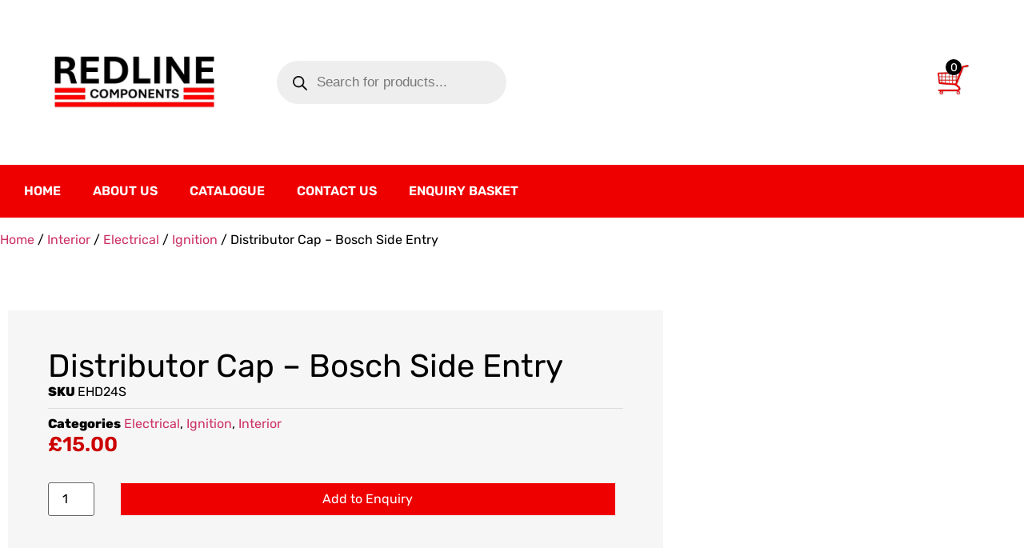

--- FILE ---
content_type: text/css
request_url: https://redlinecomponents.co.uk/wp-content/plugins/enquiry-quotation-for-woocommerce-pro/public/css/pisol-enquiry-quotation-woocommerce-public.css?ver=1.10.7.2
body_size: 5649
content:
/**
 * All of the CSS for your public-facing functionality should be
 * included in this file.
 */
.pi-custom-button {
    width: 100%;
    display: block !important;
    margin-top: 20px !important;
    margin-bottom: 20px !important;
    text-align: center;
    cursor: pointer;
}

.pi-thumbnail img {
    max-width: 60px !important;
}

.pi-quantity {
    max-width: 70px;
    text-align: center;
}

#pi-loading {
    display: block;
    width: 100%;
    height: 100%;
    position: absolute;
    top: 0;
    left: 0;
    background: url(../img/loading.svg) rgba(0, 0, 0, 0.2) no-repeat center center;
}

.pi-attribute-label {
    text-transform: capitalize;
}

.pi-row {
    display: block;
    padding: 10px 0;
}

.pi-col-12 {
    width: 100%;
    position: relative;
}

.pi-form-control {
    padding: 10px;
    width: 100%;
    display: block;
    border: 1px solid #ccc;
}

.pi-btn {
    padding: 10px 20px;
    background: #ee6443;
    color: #fff;
    border: 0px;
    cursor: pointer;
}

#pi-eqw-cart {
    position: fixed;
    z-index: 100000000;
    width: 40px;
    height: 40px;
}

#pi-eqw-cart.bottom-right {
    bottom: 20px;
    right: 20px;
}

#pi-eqw-cart.bottom-left {
    bottom: 20px;
    left: 20px;
}

#pi-eqw-cart.top-left {
    top: 20px;
    left: 20px;
}

#pi-eqw-cart.top-right {
    top: 20px;
    right: 20px;
}

#pi-eqw-cart .pi-count {
    position: absolute;
    top: -6px;
    left: 10px;
    width: 20px;
    height: 20px;
    background: #000;
    color: #fff;
    font-size: 14px;
    text-align: center;
    border-radius: 10px;
}

#pi-eqw-cart.pi_icon_relative {
    position: relative;
    display: inline-block;
    bottom: auto;
    right: auto;
}

#pi_tandc-error {
    position: absolute;
    right: 0;
}

label.error {
    background-color: #F00 !important;
    color: #fff !important;
    padding: 5px 10px;
}

#pi-eqw-enquiry-form {
    clear: both;
}

.button.add-to-enquiry-loop {
    margin: auto;
    max-width: 100%;
}

.pi-enquiry-on-out-of-stock {
    display: none !important;
}

.pi-enquiry-on-out-of-stock.pi-show-enq {
    display: block !important;
}

.add-to-enquiry.added {
    opacity: 1 !important;
}

.pi-enquiry-list-table td {
    padding: 15px 15px !important;
}

.pisol-eqw-cart-in-popup {
    background: #fff;
    width: 70%;
    margin: auto;
    padding: 20px;
    padding-top: 50px;
    position: relative;
}

span.eqw-popup-title {
    background: #F00;
    display: block;
    padding: 10px;
    position: absolute;
    top: 0px;
    left: 0px;
    width: 100%;
    color: #fff;
}

.pisol-eqw-cart-in-popup form {
    margin-bottom: 0px;
}

.pisol-eqw-cart-in-popup .woocommerce-notices-wrapper {
    margin-top: 10px;
}

.pisol-eqw-cart-in-popup .woocommerce-error,
.pisol-eqw-cart-in-popup .woocommerce-message {
    margin-bottom: 0px;
}

.pisol-eqw-cart-in-popup .woocommerce-error ul,
.pisol-eqw-cart-in-popup .woocommerce-error ul li {
    margin: 0px;
}

.pisol-eqw-cart-in-popup .shop_table {
    margin: 10px auto;
}

.pi-custom-button.loading {
    opacity: 0.5;
}

@media only screen and (max-width: 768px) {

    .woocommerce table.shop_table_responsive thead,
    .woocommerce-page table.shop_table_responsive thead {
        display: none
    }

    .woocommerce table.shop_table_responsive tbody tr:first-child td:first-child,
    .woocommerce-page table.shop_table_responsive tbody tr:first-child td:first-child {
        border-top: 0
    }

    .woocommerce table.shop_table_responsive tbody th,
    .woocommerce-page table.shop_table_responsive tbody th {
        display: none
    }

    .woocommerce table.shop_table_responsive tr,
    .woocommerce-page table.shop_table_responsive tr {
        display: block
    }

    .woocommerce table.shop_table_responsive tr td,
    .woocommerce-page table.shop_table_responsive tr td {
        display: block;
        text-align: right !important
    }

    .woocommerce table.shop_table_responsive tr td.order-actions,
    .woocommerce-page table.shop_table_responsive tr td.order-actions {
        text-align: left !important
    }

    .woocommerce table.shop_table_responsive tr td::before,
    .woocommerce-page table.shop_table_responsive tr td::before {
        content: attr(data-title) ": ";
        font-weight: 700;
        float: left
    }

    .woocommerce table.shop_table_responsive tr td.product-thumbnail::before {
        content: "" !important;
    }

    .woocommerce table.shop_table_responsive tr td.actions::before,
    .woocommerce table.shop_table_responsive tr td.product-remove::before,
    .woocommerce-page table.shop_table_responsive tr td.actions::before,
    .woocommerce-page table.shop_table_responsive tr td.product-remove::before {
        display: none
    }

    .woocommerce table.shop_table_responsive tr:nth-child(2n) td,
    .woocommerce-page table.shop_table_responsive tr:nth-child(2n) td {
        background-color: rgba(0, 0, 0, .025)
    }

    .pisol-eqw-cart-in-popup {
        width: 90%;
    }

}

/**
To hide the add to cart button from the variable product page
*/
/*
 .single_variation_wrap, .woocommerce-variation-add-to-cart.variations_button{
     display:none;
 }
 */

.pi-radio-group-label {
    margin-bottom: 20px;
}

.pi-eqw-qty-container {
    display: flex;
    align-items: center;
}

.pi-eqw-qty-container .quantity {
    width: 90px;
}

.pi-eqw-qty-container .pi-custom-button {
    margin-left: 10px;
    margin-right: 10px;
}

.pi-eqw-qty-container.pi-enquiry-on-out-of-stock.pi-show-enq {
    display: flex !important;
}

.pisol-eqw-popup-msg-container {
    width: 600px;
    margin: auto;
    max-width: 100%;
    background: #fff;
    padding: 15px 20px;
    text-align: center;
    border-radius: 4px;
    position: relative;
}

--- FILE ---
content_type: text/css
request_url: https://redlinecomponents.co.uk/wp-content/uploads/elementor/css/post-6.css?ver=1767794698
body_size: 5075
content:
.elementor-kit-6{--e-global-color-primary:#EF0000;--e-global-color-secondary:#DDDDDD;--e-global-color-text:#000000;--e-global-color-accent:#CC0000;--e-global-color-130d0c0:#FFFFFF;--e-global-color-9b71fb7:#000000;--e-global-typography-primary-font-family:"Rubik";--e-global-typography-primary-font-size:1rem;--e-global-typography-primary-font-weight:600;--e-global-typography-secondary-font-family:"Roboto Slab";--e-global-typography-secondary-font-weight:400;--e-global-typography-text-font-family:"Rubik";--e-global-typography-text-font-weight:400;--e-global-typography-accent-font-family:"Rubik";--e-global-typography-accent-font-weight:500;--e-global-typography-accent-font-style:italic;--e-global-typography-0840154-font-family:"Rubik";--e-global-typography-0840154-font-size:2rem;--e-global-typography-0840154-font-weight:600;--e-global-typography-0840154-line-height:2rem;--e-global-typography-b134b05-font-size:1.4rem;--e-global-typography-b134b05-font-weight:600;--e-global-typography-b134b05-text-transform:uppercase;--e-global-typography-b134b05-line-height:1.4rem;--e-global-typography-1de9e34-font-family:"Rubik";--e-global-typography-1de9e34-font-size:1.6rem;--e-global-typography-1de9e34-font-weight:600;--e-global-typography-1de9e34-line-height:1.7rem;--e-global-typography-e9425ee-font-family:"Rubik";--e-global-typography-e9425ee-font-size:1.5rem;--e-global-typography-e9425ee-font-weight:500;--e-global-typography-e9425ee-line-height:1.5rem;color:var( --e-global-color-text );font-family:var( --e-global-typography-text-font-family ), Sans-serif;font-weight:var( --e-global-typography-text-font-weight );}.elementor-kit-6 button,.elementor-kit-6 input[type="button"],.elementor-kit-6 input[type="submit"],.elementor-kit-6 .elementor-button{background-color:var( --e-global-color-primary );font-family:var( --e-global-typography-text-font-family ), Sans-serif;font-weight:var( --e-global-typography-text-font-weight );color:var( --e-global-color-130d0c0 );border-style:none;border-radius:0px 0px 0px 0px;}.elementor-kit-6 button:hover,.elementor-kit-6 button:focus,.elementor-kit-6 input[type="button"]:hover,.elementor-kit-6 input[type="button"]:focus,.elementor-kit-6 input[type="submit"]:hover,.elementor-kit-6 input[type="submit"]:focus,.elementor-kit-6 .elementor-button:hover,.elementor-kit-6 .elementor-button:focus{background-color:var( --e-global-color-secondary );color:var( --e-global-color-text );}.elementor-kit-6 e-page-transition{background-color:#FFBC7D;}.elementor-kit-6 h1{color:var( --e-global-color-text );}.elementor-kit-6 h2{color:var( --e-global-color-text );}.elementor-kit-6 h3{color:var( --e-global-color-text );}.elementor-kit-6 h4{color:var( --e-global-color-text );}.elementor-kit-6 h5{color:var( --e-global-color-text );}.elementor-kit-6 h6{color:var( --e-global-color-text );}.elementor-section.elementor-section-boxed > .elementor-container{max-width:1600px;}.e-con{--container-max-width:1600px;}.elementor-widget:not(:last-child){margin-block-end:20px;}.elementor-element{--widgets-spacing:20px 20px;--widgets-spacing-row:20px;--widgets-spacing-column:20px;}{}h1.entry-title{display:var(--page-title-display);}.site-header .site-branding{flex-direction:column;align-items:stretch;}.site-header{padding-inline-end:0px;padding-inline-start:0px;}.site-footer .site-branding{flex-direction:column;align-items:stretch;}@media(max-width:1024px){.elementor-kit-6{--e-global-typography-secondary-font-size:1.2rem;--e-global-typography-text-font-size:1.3rem;--e-global-typography-accent-font-size:1rem;--e-global-typography-e9425ee-font-size:1.2rem;--e-global-typography-e9425ee-line-height:1.2rem;}.elementor-section.elementor-section-boxed > .elementor-container{max-width:1024px;}.e-con{--container-max-width:1024px;}}@media(max-width:767px){.elementor-section.elementor-section-boxed > .elementor-container{max-width:767px;}.e-con{--container-max-width:767px;}}/* Start Custom Fonts CSS */@font-face {
	font-family: 'Rubik';
	font-style: normal;
	font-weight: normal;
	font-display: auto;
	src: url('https://redlinecomponents.co.uk/wp-content/uploads/Rubik-Regular.ttf') format('truetype');
}
@font-face {
	font-family: 'Rubik';
	font-style: normal;
	font-weight: bold;
	font-display: auto;
	src: url('https://redlinecomponents.co.uk/wp-content/uploads/Rubik-Bold.ttf') format('truetype');
}
@font-face {
	font-family: 'Rubik';
	font-style: normal;
	font-weight: 200;
	font-display: auto;
	src: url('https://redlinecomponents.co.uk/wp-content/uploads/Rubik-Light.ttf') format('truetype');
}
@font-face {
	font-family: 'Rubik';
	font-style: normal;
	font-weight: 900;
	font-display: auto;
	src: url('https://redlinecomponents.co.uk/wp-content/uploads/Rubik-Black.ttf') format('truetype');
}
@font-face {
	font-family: 'Rubik';
	font-style: normal;
	font-weight: 700;
	font-display: auto;
	src: url('https://redlinecomponents.co.uk/wp-content/uploads/Rubik-ExtraBold.ttf') format('truetype');
}
@font-face {
	font-family: 'Rubik';
	font-style: normal;
	font-weight: 600;
	font-display: auto;
	src: url('https://redlinecomponents.co.uk/wp-content/uploads/Rubik-SemiBold.ttf') format('truetype');
}
/* End Custom Fonts CSS */

--- FILE ---
content_type: text/css
request_url: https://redlinecomponents.co.uk/wp-content/uploads/elementor/css/post-3886.css?ver=1767794698
body_size: 11614
content:
.elementor-3886 .elementor-element.elementor-element-60d2864{--display:flex;--flex-direction:row;--container-widget-width:calc( ( 1 - var( --container-widget-flex-grow ) ) * 100% );--container-widget-height:100%;--container-widget-flex-grow:1;--container-widget-align-self:stretch;--flex-wrap-mobile:wrap;--justify-content:flex-start;--align-items:center;--gap:0px 0px;--row-gap:0px;--column-gap:0px;}.elementor-3886 .elementor-element.elementor-element-06a3dd7{--display:flex;--flex-direction:column;--container-widget-width:calc( ( 1 - var( --container-widget-flex-grow ) ) * 100% );--container-widget-height:initial;--container-widget-flex-grow:0;--container-widget-align-self:initial;--flex-wrap-mobile:wrap;--align-items:flex-start;}.elementor-3886 .elementor-element.elementor-element-3a80833{--display:flex;--flex-direction:row;--container-widget-width:calc( ( 1 - var( --container-widget-flex-grow ) ) * 100% );--container-widget-height:100%;--container-widget-flex-grow:1;--container-widget-align-self:stretch;--flex-wrap-mobile:wrap;--justify-content:flex-end;--align-items:center;}.elementor-3886 .elementor-element.elementor-element-c8fd959{--display:flex;--flex-direction:row;--container-widget-width:calc( ( 1 - var( --container-widget-flex-grow ) ) * 100% );--container-widget-height:100%;--container-widget-flex-grow:1;--container-widget-align-self:stretch;--flex-wrap-mobile:wrap;--justify-content:flex-end;--align-items:center;}.elementor-3886 .elementor-element.elementor-element-7a37c2b{--display:flex;--flex-direction:row;--container-widget-width:calc( ( 1 - var( --container-widget-flex-grow ) ) * 100% );--container-widget-height:100%;--container-widget-flex-grow:1;--container-widget-align-self:stretch;--flex-wrap-mobile:wrap;--justify-content:flex-start;--align-items:center;--gap:0px 0px;--row-gap:0px;--column-gap:0px;}.elementor-3886 .elementor-element.elementor-element-3576ef0{--display:flex;--flex-direction:column;--container-widget-width:calc( ( 1 - var( --container-widget-flex-grow ) ) * 100% );--container-widget-height:initial;--container-widget-flex-grow:0;--container-widget-align-self:initial;--flex-wrap-mobile:wrap;--align-items:flex-start;}.elementor-3886 .elementor-element.elementor-element-8fb879c{--display:flex;--flex-direction:row;--container-widget-width:calc( ( 1 - var( --container-widget-flex-grow ) ) * 100% );--container-widget-height:100%;--container-widget-flex-grow:1;--container-widget-align-self:stretch;--flex-wrap-mobile:wrap;--justify-content:flex-end;--align-items:center;}.elementor-3886 .elementor-element.elementor-element-8f73400{--display:flex;--flex-direction:row;--container-widget-width:calc( ( 1 - var( --container-widget-flex-grow ) ) * 100% );--container-widget-height:100%;--container-widget-flex-grow:1;--container-widget-align-self:stretch;--flex-wrap-mobile:wrap;--align-items:center;--margin-top:0px;--margin-bottom:0px;--margin-left:0px;--margin-right:0px;--padding-top:0px;--padding-bottom:0px;--padding-left:0px;--padding-right:0px;}.elementor-3886 .elementor-element.elementor-element-8f73400:not(.elementor-motion-effects-element-type-background), .elementor-3886 .elementor-element.elementor-element-8f73400 > .elementor-motion-effects-container > .elementor-motion-effects-layer{background-color:var( --e-global-color-primary );}.elementor-3886 .elementor-element.elementor-element-3e15cda{--display:flex;}.elementor-3886 .elementor-element.elementor-element-4ae540f .elementor-menu-toggle{margin:0 auto;background-color:var( --e-global-color-9b71fb7 );}.elementor-3886 .elementor-element.elementor-element-4ae540f .elementor-nav-menu .elementor-item{font-family:"Rubik", Sans-serif;font-size:1rem;font-weight:600;text-transform:uppercase;}.elementor-3886 .elementor-element.elementor-element-4ae540f .elementor-nav-menu--main .elementor-item{color:var( --e-global-color-130d0c0 );fill:var( --e-global-color-130d0c0 );}.elementor-3886 .elementor-element.elementor-element-4ae540f .elementor-nav-menu--main .elementor-item:hover,
					.elementor-3886 .elementor-element.elementor-element-4ae540f .elementor-nav-menu--main .elementor-item.elementor-item-active,
					.elementor-3886 .elementor-element.elementor-element-4ae540f .elementor-nav-menu--main .elementor-item.highlighted,
					.elementor-3886 .elementor-element.elementor-element-4ae540f .elementor-nav-menu--main .elementor-item:focus{color:#fff;}.elementor-3886 .elementor-element.elementor-element-4ae540f .elementor-nav-menu--main:not(.e--pointer-framed) .elementor-item:before,
					.elementor-3886 .elementor-element.elementor-element-4ae540f .elementor-nav-menu--main:not(.e--pointer-framed) .elementor-item:after{background-color:#3B424D;}.elementor-3886 .elementor-element.elementor-element-4ae540f .e--pointer-framed .elementor-item:before,
					.elementor-3886 .elementor-element.elementor-element-4ae540f .e--pointer-framed .elementor-item:after{border-color:#3B424D;}.elementor-3886 .elementor-element.elementor-element-4ae540f .elementor-nav-menu--dropdown a, .elementor-3886 .elementor-element.elementor-element-4ae540f .elementor-menu-toggle{color:var( --e-global-color-text );fill:var( --e-global-color-text );}.elementor-3886 .elementor-element.elementor-element-4ae540f .elementor-nav-menu--dropdown{background-color:var( --e-global-color-130d0c0 );border-radius:0px 0px 15px 0px;}.elementor-3886 .elementor-element.elementor-element-4ae540f .elementor-nav-menu--dropdown a:hover,
					.elementor-3886 .elementor-element.elementor-element-4ae540f .elementor-nav-menu--dropdown a:focus,
					.elementor-3886 .elementor-element.elementor-element-4ae540f .elementor-nav-menu--dropdown a.elementor-item-active,
					.elementor-3886 .elementor-element.elementor-element-4ae540f .elementor-nav-menu--dropdown a.highlighted,
					.elementor-3886 .elementor-element.elementor-element-4ae540f .elementor-menu-toggle:hover,
					.elementor-3886 .elementor-element.elementor-element-4ae540f .elementor-menu-toggle:focus{color:var( --e-global-color-text );}.elementor-3886 .elementor-element.elementor-element-4ae540f .elementor-nav-menu--dropdown a:hover,
					.elementor-3886 .elementor-element.elementor-element-4ae540f .elementor-nav-menu--dropdown a:focus,
					.elementor-3886 .elementor-element.elementor-element-4ae540f .elementor-nav-menu--dropdown a.elementor-item-active,
					.elementor-3886 .elementor-element.elementor-element-4ae540f .elementor-nav-menu--dropdown a.highlighted{background-color:#E9E7E7;}.elementor-3886 .elementor-element.elementor-element-4ae540f .elementor-nav-menu--dropdown a.elementor-item-active{color:var( --e-global-color-primary );background-color:var( --e-global-color-130d0c0 );}.elementor-3886 .elementor-element.elementor-element-4ae540f .elementor-nav-menu--dropdown .elementor-item, .elementor-3886 .elementor-element.elementor-element-4ae540f .elementor-nav-menu--dropdown  .elementor-sub-item{font-family:var( --e-global-typography-primary-font-family ), Sans-serif;font-size:var( --e-global-typography-primary-font-size );font-weight:var( --e-global-typography-primary-font-weight );}.elementor-3886 .elementor-element.elementor-element-4ae540f .elementor-nav-menu--dropdown li:first-child a{border-top-left-radius:0px;border-top-right-radius:0px;}.elementor-3886 .elementor-element.elementor-element-4ae540f .elementor-nav-menu--dropdown li:last-child a{border-bottom-right-radius:15px;border-bottom-left-radius:0px;}.elementor-3886 .elementor-element.elementor-element-4ae540f .elementor-nav-menu--main .elementor-nav-menu--dropdown, .elementor-3886 .elementor-element.elementor-element-4ae540f .elementor-nav-menu__container.elementor-nav-menu--dropdown{box-shadow:0px 0px 30px 0px rgba(0, 0, 0, 0.2);}.elementor-3886 .elementor-element.elementor-element-4ae540f .elementor-nav-menu--dropdown li:not(:last-child){border-style:solid;border-color:var( --e-global-color-secondary );border-bottom-width:1px;}.elementor-3886 .elementor-element.elementor-element-4ae540f div.elementor-menu-toggle{color:var( --e-global-color-130d0c0 );}.elementor-3886 .elementor-element.elementor-element-4ae540f div.elementor-menu-toggle svg{fill:var( --e-global-color-130d0c0 );}.elementor-3886 .elementor-element.elementor-element-4ae540f div.elementor-menu-toggle:hover, .elementor-3886 .elementor-element.elementor-element-4ae540f div.elementor-menu-toggle:focus{color:var( --e-global-color-text );}.elementor-3886 .elementor-element.elementor-element-4ae540f div.elementor-menu-toggle:hover svg, .elementor-3886 .elementor-element.elementor-element-4ae540f div.elementor-menu-toggle:focus svg{fill:var( --e-global-color-text );}.elementor-3886 .elementor-element.elementor-element-4ae540f .elementor-menu-toggle:hover, .elementor-3886 .elementor-element.elementor-element-4ae540f .elementor-menu-toggle:focus{background-color:var( --e-global-color-130d0c0 );}.elementor-theme-builder-content-area{height:400px;}.elementor-location-header:before, .elementor-location-footer:before{content:"";display:table;clear:both;}@media(max-width:1024px){.elementor-3886 .elementor-element.elementor-element-8f73400{--padding-top:0px;--padding-bottom:0px;--padding-left:15px;--padding-right:15px;}.elementor-3886 .elementor-element.elementor-element-4ae540f > .elementor-widget-container{margin:5px 0px -5px 0px;}.elementor-3886 .elementor-element.elementor-element-4ae540f .elementor-nav-menu--dropdown .elementor-item, .elementor-3886 .elementor-element.elementor-element-4ae540f .elementor-nav-menu--dropdown  .elementor-sub-item{font-size:var( --e-global-typography-primary-font-size );}.elementor-3886 .elementor-element.elementor-element-4ae540f{--nav-menu-icon-size:24px;}.elementor-3886 .elementor-element.elementor-element-4ae540f .elementor-menu-toggle{border-width:0px;}}@media(min-width:768px){.elementor-3886 .elementor-element.elementor-element-06a3dd7{--width:30%;}.elementor-3886 .elementor-element.elementor-element-3a80833{--width:80%;}.elementor-3886 .elementor-element.elementor-element-c8fd959{--width:10%;}.elementor-3886 .elementor-element.elementor-element-3576ef0{--width:30%;}.elementor-3886 .elementor-element.elementor-element-8fb879c{--width:10%;}}@media(max-width:1024px) and (min-width:768px){.elementor-3886 .elementor-element.elementor-element-06a3dd7{--width:40%;}.elementor-3886 .elementor-element.elementor-element-3a80833{--width:50%;}.elementor-3886 .elementor-element.elementor-element-3576ef0{--width:40%;}}@media(max-width:767px){.elementor-3886 .elementor-element.elementor-element-06a3dd7{--width:50%;}.elementor-3886 .elementor-element.elementor-element-3a80833{--width:50%;}.elementor-3886 .elementor-element.elementor-element-7a37c2b{--justify-content:center;--margin-top:0px;--margin-bottom:0px;--margin-left:0px;--margin-right:0px;--padding-top:0px;--padding-bottom:0px;--padding-left:0px;--padding-right:0px;}.elementor-3886 .elementor-element.elementor-element-3576ef0{--width:50%;--flex-direction:row;--container-widget-width:calc( ( 1 - var( --container-widget-flex-grow ) ) * 100% );--container-widget-height:100%;--container-widget-flex-grow:1;--container-widget-align-self:stretch;--flex-wrap-mobile:wrap;--justify-content:space-between;--align-items:center;}.elementor-3886 .elementor-element.elementor-element-8fb879c{--width:50%;--margin-top:0px;--margin-bottom:0px;--margin-left:0px;--margin-right:0px;--padding-top:0px;--padding-bottom:0px;--padding-left:0px;--padding-right:0px;}.elementor-3886 .elementor-element.elementor-element-4ae540f .elementor-nav-menu--dropdown .elementor-item, .elementor-3886 .elementor-element.elementor-element-4ae540f .elementor-nav-menu--dropdown  .elementor-sub-item{font-size:var( --e-global-typography-primary-font-size );}}

--- FILE ---
content_type: text/css
request_url: https://redlinecomponents.co.uk/wp-content/uploads/elementor/css/post-3969.css?ver=1767794698
body_size: 10901
content:
.elementor-3969 .elementor-element.elementor-element-25ac72f{--display:flex;--flex-direction:row;--container-widget-width:initial;--container-widget-height:100%;--container-widget-flex-grow:1;--container-widget-align-self:stretch;--flex-wrap-mobile:wrap;--gap:0px 0px;--row-gap:0px;--column-gap:0px;}.elementor-3969 .elementor-element.elementor-element-25ac72f:not(.elementor-motion-effects-element-type-background), .elementor-3969 .elementor-element.elementor-element-25ac72f > .elementor-motion-effects-container > .elementor-motion-effects-layer{background-color:var( --e-global-color-9b71fb7 );}.elementor-3969 .elementor-element.elementor-element-eb916e3{--display:flex;--flex-direction:column;--container-widget-width:100%;--container-widget-height:initial;--container-widget-flex-grow:0;--container-widget-align-self:initial;--flex-wrap-mobile:wrap;}.elementor-3969 .elementor-element.elementor-element-fbf15e1{text-align:left;}.elementor-3969 .elementor-element.elementor-element-370fdb7 .elementor-icon-list-icon i{color:var( --e-global-color-130d0c0 );transition:color 0.3s;}.elementor-3969 .elementor-element.elementor-element-370fdb7 .elementor-icon-list-icon svg{fill:var( --e-global-color-130d0c0 );transition:fill 0.3s;}.elementor-3969 .elementor-element.elementor-element-370fdb7{--e-icon-list-icon-size:14px;--icon-vertical-offset:0px;}.elementor-3969 .elementor-element.elementor-element-370fdb7 .elementor-icon-list-text{color:var( --e-global-color-130d0c0 );transition:color 0.3s;}.elementor-3969 .elementor-element.elementor-element-7b481f6{--display:flex;--flex-direction:column;--container-widget-width:100%;--container-widget-height:initial;--container-widget-flex-grow:0;--container-widget-align-self:initial;--flex-wrap-mobile:wrap;}.elementor-3969 .elementor-element.elementor-element-9cf4e05 .elementor-heading-title{font-family:var( --e-global-typography-primary-font-family ), Sans-serif;font-size:var( --e-global-typography-primary-font-size );font-weight:var( --e-global-typography-primary-font-weight );color:var( --e-global-color-130d0c0 );}.elementor-3969 .elementor-element.elementor-element-5876854 .elementor-icon-list-items:not(.elementor-inline-items) .elementor-icon-list-item:not(:last-child){padding-block-end:calc(0.4rem/2);}.elementor-3969 .elementor-element.elementor-element-5876854 .elementor-icon-list-items:not(.elementor-inline-items) .elementor-icon-list-item:not(:first-child){margin-block-start:calc(0.4rem/2);}.elementor-3969 .elementor-element.elementor-element-5876854 .elementor-icon-list-items.elementor-inline-items .elementor-icon-list-item{margin-inline:calc(0.4rem/2);}.elementor-3969 .elementor-element.elementor-element-5876854 .elementor-icon-list-items.elementor-inline-items{margin-inline:calc(-0.4rem/2);}.elementor-3969 .elementor-element.elementor-element-5876854 .elementor-icon-list-items.elementor-inline-items .elementor-icon-list-item:after{inset-inline-end:calc(-0.4rem/2);}.elementor-3969 .elementor-element.elementor-element-5876854 .elementor-icon-list-icon i{color:var( --e-global-color-accent );transition:color 0.3s;}.elementor-3969 .elementor-element.elementor-element-5876854 .elementor-icon-list-icon svg{fill:var( --e-global-color-accent );transition:fill 0.3s;}.elementor-3969 .elementor-element.elementor-element-5876854{--e-icon-list-icon-size:0.5rem;--icon-vertical-offset:0px;}.elementor-3969 .elementor-element.elementor-element-5876854 .elementor-icon-list-text{color:var( --e-global-color-130d0c0 );transition:color 0.3s;}.elementor-3969 .elementor-element.elementor-element-5af9519{--display:flex;--flex-direction:column;--container-widget-width:100%;--container-widget-height:initial;--container-widget-flex-grow:0;--container-widget-align-self:initial;--flex-wrap-mobile:wrap;}.elementor-3969 .elementor-element.elementor-element-9b3a0e0 .elementor-heading-title{font-family:var( --e-global-typography-primary-font-family ), Sans-serif;font-size:var( --e-global-typography-primary-font-size );font-weight:var( --e-global-typography-primary-font-weight );color:var( --e-global-color-130d0c0 );}.elementor-3969 .elementor-element.elementor-element-d113c64 .elementor-icon-list-items:not(.elementor-inline-items) .elementor-icon-list-item:not(:last-child){padding-block-end:calc(0.4rem/2);}.elementor-3969 .elementor-element.elementor-element-d113c64 .elementor-icon-list-items:not(.elementor-inline-items) .elementor-icon-list-item:not(:first-child){margin-block-start:calc(0.4rem/2);}.elementor-3969 .elementor-element.elementor-element-d113c64 .elementor-icon-list-items.elementor-inline-items .elementor-icon-list-item{margin-inline:calc(0.4rem/2);}.elementor-3969 .elementor-element.elementor-element-d113c64 .elementor-icon-list-items.elementor-inline-items{margin-inline:calc(-0.4rem/2);}.elementor-3969 .elementor-element.elementor-element-d113c64 .elementor-icon-list-items.elementor-inline-items .elementor-icon-list-item:after{inset-inline-end:calc(-0.4rem/2);}.elementor-3969 .elementor-element.elementor-element-d113c64 .elementor-icon-list-icon i{color:var( --e-global-color-accent );transition:color 0.3s;}.elementor-3969 .elementor-element.elementor-element-d113c64 .elementor-icon-list-icon svg{fill:var( --e-global-color-accent );transition:fill 0.3s;}.elementor-3969 .elementor-element.elementor-element-d113c64{--e-icon-list-icon-size:0.5rem;--icon-vertical-offset:0px;}.elementor-3969 .elementor-element.elementor-element-d113c64 .elementor-icon-list-text{color:var( --e-global-color-130d0c0 );transition:color 0.3s;}.elementor-3969 .elementor-element.elementor-element-2bab341{--display:flex;--flex-direction:column;--container-widget-width:100%;--container-widget-height:initial;--container-widget-flex-grow:0;--container-widget-align-self:initial;--flex-wrap-mobile:wrap;}.elementor-3969 .elementor-element.elementor-element-9bd7445 .elementor-heading-title{font-family:var( --e-global-typography-primary-font-family ), Sans-serif;font-size:var( --e-global-typography-primary-font-size );font-weight:var( --e-global-typography-primary-font-weight );color:var( --e-global-color-130d0c0 );}.elementor-3969 .elementor-element.elementor-element-b908067 .elementor-field-group{padding-right:calc( 10px/2 );padding-left:calc( 10px/2 );margin-bottom:10px;}.elementor-3969 .elementor-element.elementor-element-b908067 .elementor-form-fields-wrapper{margin-left:calc( -10px/2 );margin-right:calc( -10px/2 );margin-bottom:-10px;}.elementor-3969 .elementor-element.elementor-element-b908067 .elementor-field-group.recaptcha_v3-bottomleft, .elementor-3969 .elementor-element.elementor-element-b908067 .elementor-field-group.recaptcha_v3-bottomright{margin-bottom:0;}body.rtl .elementor-3969 .elementor-element.elementor-element-b908067 .elementor-labels-inline .elementor-field-group > label{padding-left:0px;}body:not(.rtl) .elementor-3969 .elementor-element.elementor-element-b908067 .elementor-labels-inline .elementor-field-group > label{padding-right:0px;}body .elementor-3969 .elementor-element.elementor-element-b908067 .elementor-labels-above .elementor-field-group > label{padding-bottom:0px;}.elementor-3969 .elementor-element.elementor-element-b908067 .elementor-field-type-html{padding-bottom:0px;}.elementor-3969 .elementor-element.elementor-element-b908067 .elementor-field-group .elementor-field:not(.elementor-select-wrapper){background-color:#ffffff;}.elementor-3969 .elementor-element.elementor-element-b908067 .elementor-field-group .elementor-select-wrapper select{background-color:#ffffff;}.elementor-3969 .elementor-element.elementor-element-b908067 .e-form__buttons__wrapper__button-next{color:#ffffff;}.elementor-3969 .elementor-element.elementor-element-b908067 .elementor-button[type="submit"]{color:#ffffff;}.elementor-3969 .elementor-element.elementor-element-b908067 .elementor-button[type="submit"] svg *{fill:#ffffff;}.elementor-3969 .elementor-element.elementor-element-b908067 .e-form__buttons__wrapper__button-previous{color:#ffffff;}.elementor-3969 .elementor-element.elementor-element-b908067 .e-form__buttons__wrapper__button-next:hover{color:#ffffff;}.elementor-3969 .elementor-element.elementor-element-b908067 .elementor-button[type="submit"]:hover{color:#ffffff;}.elementor-3969 .elementor-element.elementor-element-b908067 .elementor-button[type="submit"]:hover svg *{fill:#ffffff;}.elementor-3969 .elementor-element.elementor-element-b908067 .e-form__buttons__wrapper__button-previous:hover{color:#ffffff;}.elementor-3969 .elementor-element.elementor-element-b908067{--e-form-steps-indicators-spacing:20px;--e-form-steps-indicator-padding:30px;--e-form-steps-indicator-inactive-secondary-color:#ffffff;--e-form-steps-indicator-active-secondary-color:#ffffff;--e-form-steps-indicator-completed-secondary-color:#ffffff;--e-form-steps-divider-width:1px;--e-form-steps-divider-gap:10px;}.elementor-3969 .elementor-element.elementor-element-11265d9{--display:flex;--flex-direction:row;--container-widget-width:calc( ( 1 - var( --container-widget-flex-grow ) ) * 100% );--container-widget-height:100%;--container-widget-flex-grow:1;--container-widget-align-self:stretch;--flex-wrap-mobile:wrap;--justify-content:flex-start;--align-items:center;}.elementor-3969 .elementor-element.elementor-element-11265d9:not(.elementor-motion-effects-element-type-background), .elementor-3969 .elementor-element.elementor-element-11265d9 > .elementor-motion-effects-container > .elementor-motion-effects-layer{background-color:var( --e-global-color-9b71fb7 );}.elementor-3969 .elementor-element.elementor-element-a85ad79{color:var( --e-global-color-130d0c0 );}.elementor-theme-builder-content-area{height:400px;}.elementor-location-header:before, .elementor-location-footer:before{content:"";display:table;clear:both;}@media(min-width:768px){.elementor-3969 .elementor-element.elementor-element-eb916e3{--width:25%;}.elementor-3969 .elementor-element.elementor-element-7b481f6{--width:25%;}.elementor-3969 .elementor-element.elementor-element-5af9519{--width:25%;}.elementor-3969 .elementor-element.elementor-element-2bab341{--width:25%;}}@media(max-width:1024px){.elementor-3969 .elementor-element.elementor-element-9cf4e05 .elementor-heading-title{font-size:var( --e-global-typography-primary-font-size );}.elementor-3969 .elementor-element.elementor-element-9b3a0e0 .elementor-heading-title{font-size:var( --e-global-typography-primary-font-size );}.elementor-3969 .elementor-element.elementor-element-9bd7445 .elementor-heading-title{font-size:var( --e-global-typography-primary-font-size );}}@media(max-width:767px){.elementor-3969 .elementor-element.elementor-element-9cf4e05 .elementor-heading-title{font-size:var( --e-global-typography-primary-font-size );}.elementor-3969 .elementor-element.elementor-element-9b3a0e0 .elementor-heading-title{font-size:var( --e-global-typography-primary-font-size );}.elementor-3969 .elementor-element.elementor-element-9bd7445 .elementor-heading-title{font-size:var( --e-global-typography-primary-font-size );}}

--- FILE ---
content_type: text/css
request_url: https://redlinecomponents.co.uk/wp-content/uploads/elementor/css/post-4123.css?ver=1767794740
body_size: 5627
content:
.elementor-4123 .elementor-element.elementor-element-384a901{--display:flex;--flex-direction:column;--container-widget-width:100%;--container-widget-height:initial;--container-widget-flex-grow:0;--container-widget-align-self:initial;--flex-wrap-mobile:wrap;--margin-top:16px;--margin-bottom:0px;--margin-left:0px;--margin-right:0px;--padding-top:0px;--padding-bottom:0px;--padding-left:0px;--padding-right:0px;}.elementor-4123 .elementor-element.elementor-element-623e8e1{--display:flex;--flex-direction:row;--container-widget-width:calc( ( 1 - var( --container-widget-flex-grow ) ) * 100% );--container-widget-height:100%;--container-widget-flex-grow:1;--container-widget-align-self:stretch;--flex-wrap-mobile:wrap;--align-items:stretch;--gap:0px 50px;--row-gap:0px;--column-gap:50px;--margin-top:050px;--margin-bottom:50px;--margin-left:0px;--margin-right:0px;}.elementor-4123 .elementor-element.elementor-element-625b1f5{--display:flex;--flex-direction:column;--container-widget-width:100%;--container-widget-height:initial;--container-widget-flex-grow:0;--container-widget-align-self:initial;--flex-wrap-mobile:wrap;--padding-top:50px;--padding-bottom:50px;--padding-left:50px;--padding-right:50px;}.elementor-4123 .elementor-element.elementor-element-625b1f5:not(.elementor-motion-effects-element-type-background), .elementor-4123 .elementor-element.elementor-element-625b1f5 > .elementor-motion-effects-container > .elementor-motion-effects-layer{background-color:#F6F6F6;}.elementor-4123 .elementor-element.elementor-element-7502859:not(.elementor-woo-meta--view-inline) .product_meta .detail-container:not(:last-child){padding-bottom:calc(16px/2);}.elementor-4123 .elementor-element.elementor-element-7502859:not(.elementor-woo-meta--view-inline) .product_meta .detail-container:not(:first-child){margin-top:calc(16px/2);}.elementor-4123 .elementor-element.elementor-element-7502859.elementor-woo-meta--view-inline .product_meta .detail-container{margin-right:calc(16px/2);margin-left:calc(16px/2);}.elementor-4123 .elementor-element.elementor-element-7502859.elementor-woo-meta--view-inline .product_meta{margin-right:calc(-16px/2);margin-left:calc(-16px/2);}body:not(.rtl) .elementor-4123 .elementor-element.elementor-element-7502859.elementor-woo-meta--view-inline .detail-container:after{right:calc( (-16px/2) + (-1px/2) );}body:not.rtl .elementor-4123 .elementor-element.elementor-element-7502859.elementor-woo-meta--view-inline .detail-container:after{left:calc( (-16px/2) - (1px/2) );}.elementor-4123 .elementor-element.elementor-element-7502859 .product_meta .detail-container:not(:last-child):after{content:"";border-color:#ddd;}.elementor-4123 .elementor-element.elementor-element-7502859:not(.elementor-woo-meta--view-inline) .product_meta .detail-container:not(:last-child):after{border-top-style:solid;border-top-width:1px;margin-bottom:calc(-1px/2);}.elementor-4123 .elementor-element.elementor-element-7502859.elementor-woo-meta--view-inline .product_meta .detail-container:not(:last-child):after{border-left-style:solid;border-left-width:1px;}.woocommerce .elementor-4123 .elementor-element.elementor-element-fc3dc9d .woocommerce-product-details__short-description{color:var( --e-global-color-9b71fb7 );}.woocommerce .elementor-4123 .elementor-element.elementor-element-8f0abc2 .price{color:var( --e-global-color-accent );font-family:var( --e-global-typography-1de9e34-font-family ), Sans-serif;font-size:var( --e-global-typography-1de9e34-font-size );font-weight:var( --e-global-typography-1de9e34-font-weight );line-height:var( --e-global-typography-1de9e34-line-height );}.elementor-4123 .elementor-element.elementor-element-96ac120 .cart button, .elementor-4123 .elementor-element.elementor-element-96ac120 .cart .button{transition:all 0.2s;}.elementor-4123 .elementor-element.elementor-element-96ac120 .quantity .qty{transition:all 0.2s;}.elementor-4123 .elementor-element.elementor-element-aced21e{--display:flex;--flex-direction:column;--container-widget-width:100%;--container-widget-height:initial;--container-widget-flex-grow:0;--container-widget-align-self:initial;--flex-wrap-mobile:wrap;--margin-top:0px;--margin-bottom:0px;--margin-left:0px;--margin-right:0px;--padding-top:0px;--padding-bottom:0px;--padding-left:0px;--padding-right:0px;}.elementor-4123 .elementor-element.elementor-element-fdcba48 > .elementor-widget-container{box-shadow:0px 0px 30px 0px rgba(0, 0, 0, 0.2);}@media(max-width:1024px){.elementor-4123 .elementor-element.elementor-element-5276210 .elementor-heading-title{font-size:2rem;}.woocommerce .elementor-4123 .elementor-element.elementor-element-8f0abc2 .price{font-size:var( --e-global-typography-1de9e34-font-size );line-height:var( --e-global-typography-1de9e34-line-height );}}@media(max-width:767px){.elementor-4123 .elementor-element.elementor-element-384a901{--margin-top:15px;--margin-bottom:15px;--margin-left:15px;--margin-right:15px;}.elementor-4123 .elementor-element.elementor-element-623e8e1{--gap:25px 25px;--row-gap:25px;--column-gap:25px;--margin-top:10px;--margin-bottom:025px;--margin-left:0px;--margin-right:0px;}.elementor-4123 .elementor-element.elementor-element-625b1f5{--padding-top:15px;--padding-bottom:15px;--padding-left:15px;--padding-right:15px;}.elementor-4123 .elementor-element.elementor-element-5276210 .elementor-heading-title{font-size:1.7rem;}.woocommerce .elementor-4123 .elementor-element.elementor-element-8f0abc2 .price{font-size:var( --e-global-typography-1de9e34-font-size );line-height:var( --e-global-typography-1de9e34-line-height );}}@media(min-width:768px){.elementor-4123 .elementor-element.elementor-element-625b1f5{--width:65%;}.elementor-4123 .elementor-element.elementor-element-aced21e{--width:35%;}}

--- FILE ---
content_type: text/javascript
request_url: https://redlinecomponents.co.uk/wp-content/plugins/enquiry-quotation-for-woocommerce-pro/public/js/pisol-cart.js?ver=1.10.7.2
body_size: 2459
content:
(function ($) {
    'use strict';
    jQuery(function ($) {

        function pisol_eqw_cart() {
            this.init = function () {
                this.registerEvent();
                this.delayedInitialTrigger();
                this.openPopup();
            }

            /**
             * we are delaying initial load as this was causing get_refreshed_fragments request to time out as it has time out time of 5000 so delaying this we will make get_refreshed_fragments fire before this request
             */
            this.delayedInitialTrigger = function () {
                setTimeout(function () {
                    jQuery(document).trigger("pisol_update_enquiry");
                }, 20);
            }

            this.registerEvent = function () {
                var parent = this;
                jQuery(document).on("pisol_update_enquiry pisol_enquiry_product_removed", function () {
                    parent.getResponse();
                });
            }

            this.getResponse = function () {
                var action = 'pi_get_cart_json';
                jQuery.ajax({
                    url: pi_ajax.wc_ajax_url.toString().replace('%%endpoint%%', action),
                    dataType: "json",
                    success: function (response) {
                        jQuery("#pi-eqw-cart .pi-count").html(response.count);
                        jQuery(document).trigger("pisol_enquiry_cart_count", [response.count]);
                    }
                });
            }

            this.openPopup = function () {
                jQuery(document).on('click', '#pi-eqw-cart', function (e) {
                    if (pi_ajax != undefined && pi_ajax.cart_icon_click == 'open-enquiry-popup') {
                        e.preventDefault();
                        jQuery(document).trigger('pisol_eqw_enquiry_popup');
                    }
                });
            }


        }


        var pisol_eqw_cart = new pisol_eqw_cart();
        pisol_eqw_cart.init();


        function formValidation() {
            this.init = function () {
                jQuery("#pi-eqw-enquiry-form").validate();
                this.submit();
            }

            this.submit = function () {
                jQuery(document).on('submit', "#pi-eqw-enquiry-form", function (e) {
                    jQuery(".pi-submit-enq-button").prop('disabled', 'disabled');
                });
            }
        }

        var formValidationObj = new formValidation();
        formValidationObj.init();
    });
})(jQuery);